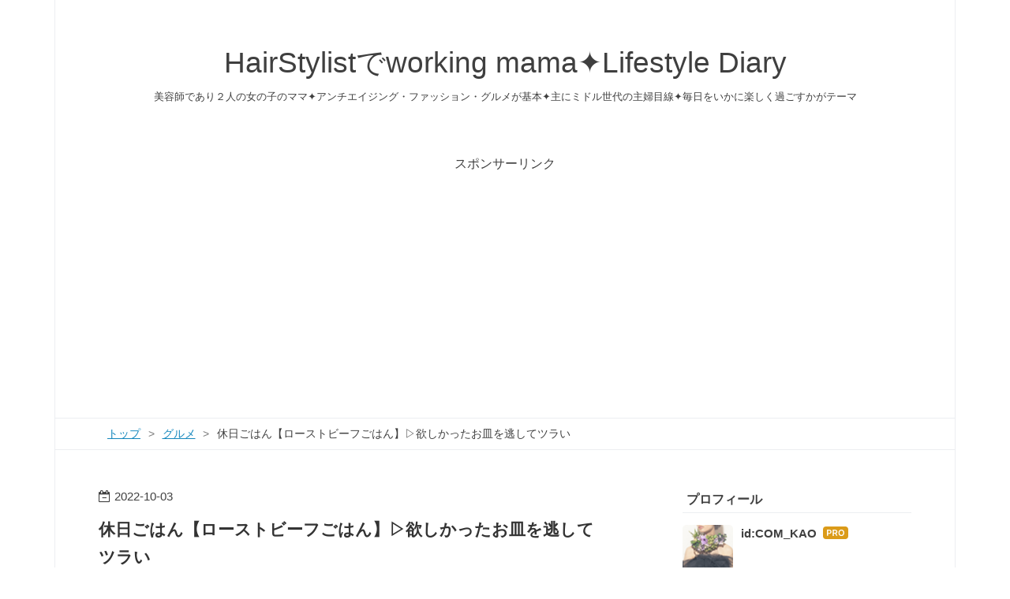

--- FILE ---
content_type: text/html; charset=utf-8
request_url: https://www.kaory.me/entry/2022/10/03/223402
body_size: 12759
content:
<!DOCTYPE html>
<html
  lang="ja"

data-admin-domain="//blog.hatena.ne.jp"
data-admin-origin="https://blog.hatena.ne.jp"
data-author="COM_KAO"
data-avail-langs="ja en"
data-blog="kao-co.hateblo.jp"
data-blog-host="kao-co.hateblo.jp"
data-blog-is-public="1"
data-blog-name="HairStylistでworking mama✦Lifestyle Diary"
data-blog-owner="COM_KAO"
data-blog-show-ads=""
data-blog-show-sleeping-ads=""
data-blog-uri="https://www.kaory.me/"
data-blog-uuid="17680117127199795008"
data-blogs-uri-base="https://www.kaory.me"
data-brand="pro"
data-data-layer="{&quot;hatenablog&quot;:{&quot;admin&quot;:{},&quot;analytics&quot;:{&quot;brand_property_id&quot;:&quot;&quot;,&quot;measurement_id&quot;:&quot;&quot;,&quot;non_sampling_property_id&quot;:&quot;&quot;,&quot;property_id&quot;:&quot;UA-142844761-1&quot;,&quot;separated_property_id&quot;:&quot;UA-29716941-21&quot;},&quot;blog&quot;:{&quot;blog_id&quot;:&quot;17680117127199795008&quot;,&quot;content_seems_japanese&quot;:&quot;true&quot;,&quot;disable_ads&quot;:&quot;custom_domain&quot;,&quot;enable_ads&quot;:&quot;false&quot;,&quot;enable_keyword_link&quot;:&quot;false&quot;,&quot;entry_show_footer_related_entries&quot;:&quot;true&quot;,&quot;force_pc_view&quot;:&quot;false&quot;,&quot;is_public&quot;:&quot;true&quot;,&quot;is_responsive_view&quot;:&quot;false&quot;,&quot;is_sleeping&quot;:&quot;false&quot;,&quot;lang&quot;:&quot;ja&quot;,&quot;name&quot;:&quot;HairStylist\u3067working mama\u2726Lifestyle Diary&quot;,&quot;owner_name&quot;:&quot;COM_KAO&quot;,&quot;uri&quot;:&quot;https://www.kaory.me/&quot;},&quot;brand&quot;:&quot;pro&quot;,&quot;page_id&quot;:&quot;entry&quot;,&quot;permalink_entry&quot;:{&quot;author_name&quot;:&quot;COM_KAO&quot;,&quot;categories&quot;:&quot;\u30b0\u30eb\u30e1\t\u4f11\u65e5&quot;,&quot;character_count&quot;:352,&quot;date&quot;:&quot;2022-10-03&quot;,&quot;entry_id&quot;:&quot;4207112889919147918&quot;,&quot;first_category&quot;:&quot;\u30b0\u30eb\u30e1&quot;,&quot;hour&quot;:&quot;22&quot;,&quot;title&quot;:&quot;\u4f11\u65e5\u3054\u306f\u3093\u3010\u30ed\u30fc\u30b9\u30c8\u30d3\u30fc\u30d5\u3054\u306f\u3093\u3011\u25b7\u6b32\u3057\u304b\u3063\u305f\u304a\u76bf\u3092\u9003\u3057\u3066\u30c4\u30e9\u3044&quot;,&quot;uri&quot;:&quot;https://www.kaory.me/entry/2022/10/03/223402&quot;},&quot;pro&quot;:&quot;pro&quot;,&quot;router_type&quot;:&quot;blogs&quot;}}"
data-device="pc"
data-dont-recommend-pro="false"
data-global-domain="https://hatena.blog"
data-globalheader-color="b"
data-globalheader-type="pc"
data-has-touch-view="1"
data-help-url="https://help.hatenablog.com"
data-hide-header="1"
data-page="entry"
data-parts-domain="https://hatenablog-parts.com"
data-plus-available="1"
data-pro="true"
data-router-type="blogs"
data-sentry-dsn="https://03a33e4781a24cf2885099fed222b56d@sentry.io/1195218"
data-sentry-environment="production"
data-sentry-sample-rate="0.1"
data-static-domain="https://cdn.blog.st-hatena.com"
data-version="ba6dc16322202bce5973f6e296a922"




  data-initial-state="{}"

  >
  <head prefix="og: http://ogp.me/ns# fb: http://ogp.me/ns/fb# article: http://ogp.me/ns/article#">

  

  
  <meta name="viewport" content="width=device-width, initial-scale=1.0" />


  


  

  <meta name="robots" content="max-image-preview:large" />


  <meta charset="utf-8"/>
  <meta http-equiv="X-UA-Compatible" content="IE=7; IE=9; IE=10; IE=11" />
  <title>休日ごはん【ローストビーフごはん】▷欲しかったお皿を逃してツラい - HairStylistでworking mama✦Lifestyle Diary</title>

  
  <link rel="canonical" href="https://www.kaory.me/entry/2022/10/03/223402"/>



  

<meta itemprop="name" content="休日ごはん【ローストビーフごはん】▷欲しかったお皿を逃してツラい - HairStylistでworking mama✦Lifestyle Diary"/>

  <meta itemprop="image" content="https://cdn.image.st-hatena.com/image/scale/0fca4fa124b36ec8ef897d417175c01481cc053b/backend=imagemagick;version=1;width=1300/https%3A%2F%2Fcdn-ak.f.st-hatena.com%2Fimages%2Ffotolife%2FC%2FCOM_KAO%2F20221003%2F20221003222545.jpg"/>


  <meta property="og:title" content="休日ごはん【ローストビーフごはん】▷欲しかったお皿を逃してツラい - HairStylistでworking mama✦Lifestyle Diary"/>
<meta property="og:type" content="article"/>
  <meta property="og:url" content="https://www.kaory.me/entry/2022/10/03/223402"/>

  <meta property="og:image" content="https://cdn.image.st-hatena.com/image/scale/0fca4fa124b36ec8ef897d417175c01481cc053b/backend=imagemagick;version=1;width=1300/https%3A%2F%2Fcdn-ak.f.st-hatena.com%2Fimages%2Ffotolife%2FC%2FCOM_KAO%2F20221003%2F20221003222545.jpg"/>

<meta property="og:image:alt" content="休日ごはん【ローストビーフごはん】▷欲しかったお皿を逃してツラい - HairStylistでworking mama✦Lifestyle Diary"/>
    <meta property="og:description" content="こんばんは ブログをご覧いただきありがとうございます 休日の今日はお肉！ なんか… 食べさしのきたない画像で失礼します そして、食べ物の写真撮るのむず！！ それに、今日は欲しかったお皿が3枚しか売ってなくて諦めて💦 そのお皿にお肉、盛りたかったーーー😭 食器も、出会いやねんなと痛感いたしました😭 明日火曜日も定休日となります 今週は水曜日から営業いたします🙋‍♀️ また、今週のご予約埋まってきております🙏 今週行事が重なっているため、ご予約お取りできる枠が少ないとゆうのもあります💦 また来週末とかもご予約埋まりやすくなってきますのでぜひお早めにお問い合わせ頂けますようよろしくお願いします🙋‍♀…" />
<meta property="og:site_name" content="HairStylistでworking mama✦Lifestyle Diary"/>

  <meta property="article:published_time" content="2022-10-03T13:34:02Z" />

    <meta property="article:tag" content="グルメ" />
    <meta property="article:tag" content="休日" />
      <meta name="twitter:card"  content="summary_large_image" />
    <meta name="twitter:image" content="https://cdn.image.st-hatena.com/image/scale/0fca4fa124b36ec8ef897d417175c01481cc053b/backend=imagemagick;version=1;width=1300/https%3A%2F%2Fcdn-ak.f.st-hatena.com%2Fimages%2Ffotolife%2FC%2FCOM_KAO%2F20221003%2F20221003222545.jpg" />  <meta name="twitter:title" content="休日ごはん【ローストビーフごはん】▷欲しかったお皿を逃してツラい - HairStylistでworking mama✦Lifestyle Diary" />    <meta name="twitter:description" content="こんばんは ブログをご覧いただきありがとうございます 休日の今日はお肉！ なんか… 食べさしのきたない画像で失礼します そして、食べ物の写真撮るのむず！！ それに、今日は欲しかったお皿が3枚しか売ってなくて諦めて💦 そのお皿にお肉、盛りたかったーーー😭 食器も、出会いやねんなと痛感いたしました😭 明日火曜日も定休日とな…" />  <meta name="twitter:app:name:iphone" content="はてなブログアプリ" />
  <meta name="twitter:app:id:iphone" content="583299321" />
  <meta name="twitter:app:url:iphone" content="hatenablog:///open?uri=https%3A%2F%2Fwww.kaory.me%2Fentry%2F2022%2F10%2F03%2F223402" />
  
    <meta name="description" content="こんばんは ブログをご覧いただきありがとうございます 休日の今日はお肉！ なんか… 食べさしのきたない画像で失礼します そして、食べ物の写真撮るのむず！！ それに、今日は欲しかったお皿が3枚しか売ってなくて諦めて💦 そのお皿にお肉、盛りたかったーーー😭 食器も、出会いやねんなと痛感いたしました😭 明日火曜日も定休日となります 今週は水曜日から営業いたします🙋‍♀️ また、今週のご予約埋まってきております🙏 今週行事が重なっているため、ご予約お取りできる枠が少ないとゆうのもあります💦 また来週末とかもご予約埋まりやすくなってきますのでぜひお早めにお問い合わせ頂けますようよろしくお願いします🙋‍♀…" />
    <meta name="google-site-verification" content="eLjq3ajs5NTWD5ocv5-YHW4XW6nkOEF62jPSCDlhog4" />


  
<script
  id="embed-gtm-data-layer-loader"
  data-data-layer-page-specific="{&quot;hatenablog&quot;:{&quot;blogs_permalink&quot;:{&quot;is_author_pro&quot;:&quot;true&quot;,&quot;has_related_entries_with_elasticsearch&quot;:&quot;true&quot;,&quot;blog_afc_issued&quot;:&quot;false&quot;,&quot;entry_afc_issued&quot;:&quot;false&quot;,&quot;is_blog_sleeping&quot;:&quot;false&quot;}}}"
>
(function() {
  function loadDataLayer(elem, attrName) {
    if (!elem) { return {}; }
    var json = elem.getAttribute(attrName);
    if (!json) { return {}; }
    return JSON.parse(json);
  }

  var globalVariables = loadDataLayer(
    document.documentElement,
    'data-data-layer'
  );
  var pageSpecificVariables = loadDataLayer(
    document.getElementById('embed-gtm-data-layer-loader'),
    'data-data-layer-page-specific'
  );

  var variables = [globalVariables, pageSpecificVariables];

  if (!window.dataLayer) {
    window.dataLayer = [];
  }

  for (var i = 0; i < variables.length; i++) {
    window.dataLayer.push(variables[i]);
  }
})();
</script>

<!-- Google Tag Manager -->
<script>(function(w,d,s,l,i){w[l]=w[l]||[];w[l].push({'gtm.start':
new Date().getTime(),event:'gtm.js'});var f=d.getElementsByTagName(s)[0],
j=d.createElement(s),dl=l!='dataLayer'?'&l='+l:'';j.async=true;j.src=
'https://www.googletagmanager.com/gtm.js?id='+i+dl;f.parentNode.insertBefore(j,f);
})(window,document,'script','dataLayer','GTM-P4CXTW');</script>
<!-- End Google Tag Manager -->











  <link rel="shortcut icon" href="https://www.kaory.me/icon/favicon">
<link rel="apple-touch-icon" href="https://www.kaory.me/icon/touch">
<link rel="icon" sizes="192x192" href="https://www.kaory.me/icon/link">

  

<link rel="alternate" type="application/atom+xml" title="Atom" href="https://www.kaory.me/feed"/>
<link rel="alternate" type="application/rss+xml" title="RSS2.0" href="https://www.kaory.me/rss"/>

  <link rel="alternate" type="application/json+oembed" href="https://hatena.blog/oembed?url=https%3A%2F%2Fwww.kaory.me%2Fentry%2F2022%2F10%2F03%2F223402&amp;format=json" title="oEmbed Profile of 休日ごはん【ローストビーフごはん】▷欲しかったお皿を逃してツラい"/>
<link rel="alternate" type="text/xml+oembed" href="https://hatena.blog/oembed?url=https%3A%2F%2Fwww.kaory.me%2Fentry%2F2022%2F10%2F03%2F223402&amp;format=xml" title="oEmbed Profile of 休日ごはん【ローストビーフごはん】▷欲しかったお皿を逃してツラい"/>
  
  <link rel="author" href="http://www.hatena.ne.jp/COM_KAO/">

  

  
      <link rel="preload" href="https://cdn-ak.f.st-hatena.com/images/fotolife/C/COM_KAO/20190613/20190613165803.jpg" as="image"/>
      <link rel="preload" href="https://cdn-ak.f.st-hatena.com/images/fotolife/C/COM_KAO/20221003/20221003222545.jpg" as="image"/>


  
    
<link rel="stylesheet" type="text/css" href="https://cdn.blog.st-hatena.com/css/blog.css?version=ba6dc16322202bce5973f6e296a922"/>

    
  <link rel="stylesheet" type="text/css" href="https://usercss.blog.st-hatena.com/blog_style/17680117127199795008/96b4a401196d7584fae81115a7dfcfef6e190c32"/>
  
  

  

  
<script> </script>

  
<style>
  div#google_afc_user,
  div.google-afc-user-container,
  div.google_afc_image,
  div.google_afc_blocklink {
      display: block !important;
  }
</style>


  

  
    <script type="application/ld+json">{"@context":"http://schema.org","@type":"Article","dateModified":"2022-10-03T22:34:02+09:00","datePublished":"2022-10-03T22:34:02+09:00","headline":"休日ごはん【ローストビーフごはん】▷欲しかったお皿を逃してツラい","image":["https://cdn-ak.f.st-hatena.com/images/fotolife/C/COM_KAO/20221003/20221003222545.jpg"]}</script>

  

  <script async src="//pagead2.googlesyndication.com/pagead/js/adsbygoogle.js"></script> 
</head>

  <body class="page-entry enable-top-editarea enable-bottom-editarea customized-background-image category-グルメ category-休日 globalheader-off globalheader-ng-enabled">
    

<div id="globalheader-container"
  data-brand="hatenablog"
  style="display: none"
  >
  <iframe id="globalheader" height="37" frameborder="0" allowTransparency="true"></iframe>
</div>


  
  
  

  <div id="container">
    <div id="container-inner">
      <header id="blog-title" data-brand="hatenablog">
  <div id="blog-title-inner" >
    <div id="blog-title-content">
      <h1 id="title"><a href="https://www.kaory.me/">HairStylistでworking mama✦Lifestyle Diary</a></h1>
      
        <h2 id="blog-description">美容師であり２人の女の子のママ✦アンチエイジング・ファッション・グルメが基本✦主にミドル世代の主婦目線✦毎日をいかに楽しく過ごすかがテーマ</h2>
      
    </div>
  </div>
</header>

      
  <div id="top-editarea">
    <p style="text-align: center;">スポンサーリンク</p>
<script async src="https://pagead2.googlesyndication.com/pagead/js/adsbygoogle.js"></script>
<!-- ヘッダー【PC】 -->
<ins class="adsbygoogle"
     style="display:block"
     data-ad-client="ca-pub-7434891737916196"
     data-ad-slot="5208080219"
     data-ad-format="auto"
     data-full-width-responsive="true"></ins>
<script>
     (adsbygoogle = window.adsbygoogle || []).push({});
</script>

  </div>


      
          <div id="top-box">
    <div class="breadcrumb" data-test-id="breadcrumb">
      <div class="breadcrumb-inner">
        <a class="breadcrumb-link" href="https://www.kaory.me/"><span>トップ</span></a>          <span class="breadcrumb-gt">&gt;</span>          <span class="breadcrumb-child">            <a class="breadcrumb-child-link" href="https://www.kaory.me/archive/category/%E3%82%B0%E3%83%AB%E3%83%A1"><span>グルメ</span></a>          </span>            <span class="breadcrumb-gt">&gt;</span>          <span class="breadcrumb-child">            <span>休日ごはん【ローストビーフごはん】▷欲しかったお皿を逃してツラい</span>          </span>      </div>
    </div>
  </div>
  <script type="application/ld+json" class="test-breadcrumb-json-ld">
    {"itemListElement":[{"@type":"ListItem","item":{"@id":"https://www.kaory.me/","name":"トップ"},"position":1},{"position":2,"item":{"name":"グルメ","@id":"https://www.kaory.me/archive/category/%E3%82%B0%E3%83%AB%E3%83%A1"},"@type":"ListItem"}],"@type":"BreadcrumbList","@context":"http://schema.org"}
  </script>
      
      




<div id="content" class="hfeed"
  
  >
  <div id="content-inner">
    <div id="wrapper">
      <div id="main">
        <div id="main-inner">
          

          



          
  
  <!-- google_ad_section_start -->
  <!-- rakuten_ad_target_begin -->
  
  
  

  

  
    
      
        <article class="entry hentry test-hentry js-entry-article date-first autopagerize_page_element chars-400 words-100 mode-html entry-odd" id="entry-4207112889919147918" data-keyword-campaign="" data-uuid="4207112889919147918" data-publication-type="entry">
  <div class="entry-inner">
    <header class="entry-header">
  
    <div class="date entry-date first">
    <a href="https://www.kaory.me/archive/2022/10/03" rel="nofollow">
      <time datetime="2022-10-03T13:34:02Z" title="2022-10-03T13:34:02Z">
        <span class="date-year">2022</span><span class="hyphen">-</span><span class="date-month">10</span><span class="hyphen">-</span><span class="date-day">03</span>
      </time>
    </a>
      </div>
  <h1 class="entry-title">
  <a href="https://www.kaory.me/entry/2022/10/03/223402" class="entry-title-link bookmark">休日ごはん【ローストビーフごはん】▷欲しかったお皿を逃してツラい</a>
</h1>

  
  

  <div class="entry-categories categories">
    
    <a href="https://www.kaory.me/archive/category/%E3%82%B0%E3%83%AB%E3%83%A1" class="entry-category-link category-グルメ">グルメ</a>
    
    <a href="https://www.kaory.me/archive/category/%E4%BC%91%E6%97%A5" class="entry-category-link category-休日">休日</a>
    
  </div>


  
  <div class="customized-header">
    <div class="entry-header-html"><p style="text-align: center;">スポンサーリンク</p>
<script async src="https://pagead2.googlesyndication.com/pagead/js/adsbygoogle.js"></script>
<!-- 記事上 -->
<ins class="adsbygoogle"
     style="display:block"
     data-ad-client="ca-pub-7434891737916196"
     data-ad-slot="8780138492"
     data-ad-format="horizontal"
     data-full-width-responsive="true"></ins>
<script>
     (adsbygoogle = window.adsbygoogle || []).push({});
</script>
</div>
  </div>


  

</header>

    


    <div class="entry-content hatenablog-entry">
  
    <p>こんばんは</p>
<p>ブログをご覧いただきありがとうございます</p>
<p> </p>
<p>休日の今日はお肉！</p>
<p> </p>
<p><img class="hatena-fotolife" src="https://cdn-ak.f.st-hatena.com/images/fotolife/C/COM_KAO/20221003/20221003222545.jpg" border="0" alt="f:id:COM_KAO:20221003222545j:image" title="f:id:COM_KAO:20221003222545j:image" width="802" height="1024" loading="lazy" /></p>
<p> </p>
<p>なんか…</p>
<p>食べさしのきたない画像で失礼します</p>
<p> </p>
<p>そして、食べ物の写真撮るのむず！！</p>
<p> </p>
<p>それに、今日は欲しかったお皿が3枚しか売ってなくて諦めて💦</p>
<p> </p>
<p>そのお皿にお肉、盛りたかったーーー😭</p>
<p> </p>
<p>食器も、出会いやねんなと痛感いたしました😭</p>
<p> </p>
<p>明日火曜日も定休日となります</p>
<p>今週は水曜日から営業いたします🙋‍♀️</p>
<p> </p>
<p>また、今週のご予約埋まってきております🙏</p>
<p>今週行事が重なっているため、ご予約お取りできる枠が少ないとゆうのもあります💦</p>
<p> </p>
<p>また来週末とかもご予約埋まりやすくなってきますのでぜひお早めにお問い合わせ頂けますようよろしくお願いします🙋‍♀️</p>
<p> </p>
<p> </p>
<p> </p>
<p> </p>
<p> </p>
<p> </p>
<p style="line-height: 24px; margin-top: 8px; margin-bottom: 8px; color: #242527; font-variant-ligatures: normal; font-variant-east-asian: normal; font-variant-position: normal; orphans: 2;">✦ブログランキングに参加中です✦</p>
<p style="line-height: 24px; margin-top: 8px; margin-bottom: 8px; color: #242527; font-variant-ligatures: normal; font-variant-east-asian: normal; font-variant-position: normal; orphans: 2;">↓Clickお願いします🙏</p>
<p style="line-height: 24px; margin-top: 8px; margin-bottom: 8px; color: #242527; font-variant-ligatures: normal; font-variant-east-asian: normal; font-variant-position: normal; orphans: 2;"><a style="color: #0e6ace;" href="https://blog.with2.net/link/?2010592:9000"><img src="https://blog.with2.net/img/banner/c/banner_2/br_c_9000_2.gif" border="0" title="日記・雑談ランキング" loading="lazy" /></a><br style="line-height: 24px; padding: 0px; margin: 0px;" /><a style="color: #0e6ace; font-size: 14.4px;" href="https://blog.with2.net/link/?2010592:9000">日記・雑談ランキング</a></p>
<div> </div>
<div>
<p><a href="//blog.with2.net/link/?2010592:9124"><img src="https://blog.with2.net/img/banner/c/banner_2/br_c_9124_2.gif" border="0" title="美容師ランキング" loading="lazy" /></a><br /><a style="font-size: 0.9em;" href="//blog.with2.net/link/?2010592:9124">美容師ランキング</a></p>
</div>
    
    




    

  
</div>

    
  <footer class="entry-footer">
    
    <div class="entry-tags-wrapper">
  <div class="entry-tags">  </div>
</div>

    <p class="entry-footer-section track-inview-by-gtm" data-gtm-track-json="{&quot;area&quot;: &quot;finish_reading&quot;}">
  <span class="author vcard"><span class="fn" data-load-nickname="1" data-user-name="COM_KAO" >COM_KAO</span></span>
  <span class="entry-footer-time"><a href="https://www.kaory.me/entry/2022/10/03/223402"><time data-relative datetime="2022-10-03T13:34:02Z" title="2022-10-03T13:34:02Z" class="updated">2022-10-03 22:34</time></a></span>
  
  
  
</p>

    
  <div
    class="hatena-star-container"
    data-hatena-star-container
    data-hatena-star-url="https://www.kaory.me/entry/2022/10/03/223402"
    data-hatena-star-title="休日ごはん【ローストビーフごはん】▷欲しかったお皿を逃してツラい"
    data-hatena-star-variant="profile-icon"
    data-hatena-star-profile-url-template="https://blog.hatena.ne.jp/{username}/"
  ></div>


    
<div class="social-buttons">
  
  
    <div class="social-button-item">
      <a href="https://b.hatena.ne.jp/entry/s/www.kaory.me/entry/2022/10/03/223402" class="hatena-bookmark-button" data-hatena-bookmark-url="https://www.kaory.me/entry/2022/10/03/223402" data-hatena-bookmark-layout="vertical-balloon" data-hatena-bookmark-lang="ja" title="この記事をはてなブックマークに追加"><img src="https://b.st-hatena.com/images/entry-button/button-only.gif" alt="この記事をはてなブックマークに追加" width="20" height="20" style="border: none;" /></a>
    </div>
  
  
    <div class="social-button-item">
      <div class="fb-share-button" data-layout="box_count" data-href="https://www.kaory.me/entry/2022/10/03/223402"></div>
    </div>
  
  
    
    
    <div class="social-button-item">
      <a
          class="entry-share-button entry-share-button-twitter test-share-button-twitter"
          href="https://x.com/intent/tweet?text=%E4%BC%91%E6%97%A5%E3%81%94%E3%81%AF%E3%82%93%E3%80%90%E3%83%AD%E3%83%BC%E3%82%B9%E3%83%88%E3%83%93%E3%83%BC%E3%83%95%E3%81%94%E3%81%AF%E3%82%93%E3%80%91%E2%96%B7%E6%AC%B2%E3%81%97%E3%81%8B%E3%81%A3%E3%81%9F%E3%81%8A%E7%9A%BF%E3%82%92%E9%80%83%E3%81%97%E3%81%A6%E3%83%84%E3%83%A9%E3%81%84+-+HairStylist%E3%81%A7working+mama%E2%9C%A6Lifestyle+Diary&amp;url=https%3A%2F%2Fwww.kaory.me%2Fentry%2F2022%2F10%2F03%2F223402"
          title="X（Twitter）で投稿する"
        ></a>
    </div>
  
  
  
    <span>
      <div class="line-it-button" style="display: none;" data-type="share-e" data-lang="ja" ></div>
      <script src="//scdn.line-apps.com/n/line_it/thirdparty/loader.min.js" async="async" defer="defer" ></script>
    </span>
  
  
  
  
</div>

    

    <div class="customized-footer">
      

        

          <div class="entry-footer-modules" id="entry-footer-secondary-modules">      
<div class="hatena-module hatena-module-related-entries" >
      
  <!-- Hatena-Epic-has-related-entries-with-elasticsearch:true -->
  <div class="hatena-module-title">
    関連記事
  </div>
  <div class="hatena-module-body">
    <ul class="related-entries hatena-urllist urllist-with-thumbnails">
  
  
    
    <li class="urllist-item related-entries-item">
      <div class="urllist-item-inner related-entries-item-inner">
        
          
                      <a class="urllist-image-link related-entries-image-link" href="https://www.kaory.me/entry/2023/07/03/210825">
  <img alt="上半期終了▷夏季休暇のお知らせ" src="https://cdn.image.st-hatena.com/image/square/42d03fe7beb9070cecd2523ba5c1b501052364f0/backend=imagemagick;height=100;version=1;width=100/https%3A%2F%2Fcdn-ak.f.st-hatena.com%2Fimages%2Ffotolife%2FC%2FCOM_KAO%2F20230703%2F20230703210043.jpg" class="urllist-image related-entries-image" title="上半期終了▷夏季休暇のお知らせ" width="100" height="100" loading="lazy">
</a>
            <div class="urllist-date-link related-entries-date-link">
  <a href="https://www.kaory.me/archive/2023/07/03" rel="nofollow">
    <time datetime="2023-07-03T12:08:25Z" title="2023年7月3日">
      2023-07-03
    </time>
  </a>
</div>

          <a href="https://www.kaory.me/entry/2023/07/03/210825" class="urllist-title-link related-entries-title-link  urllist-title related-entries-title">上半期終了▷夏季休暇のお知らせ</a>


          
          

                      <div class="urllist-entry-body related-entries-entry-body">こんばんは ブログをご覧いただきありがとうございます あっと…</div>
      </div>
    </li>
  
    
    <li class="urllist-item related-entries-item">
      <div class="urllist-item-inner related-entries-item-inner">
        
          
                      <a class="urllist-image-link related-entries-image-link" href="https://www.kaory.me/entry/2023/03/15/223534">
  <img alt="【ダークなアッシュグレージュ】のイヤリングカラー▷大人っぽいカラーデザイン" src="https://cdn.image.st-hatena.com/image/square/dae72217d85ab0714ef81c83a531edcb1edbc4f4/backend=imagemagick;height=100;version=1;width=100/https%3A%2F%2Fcdn-ak.f.st-hatena.com%2Fimages%2Ffotolife%2FC%2FCOM_KAO%2F20230315%2F20230315221234.jpg" class="urllist-image related-entries-image" title="【ダークなアッシュグレージュ】のイヤリングカラー▷大人っぽいカラーデザイン" width="100" height="100" loading="lazy">
</a>
            <div class="urllist-date-link related-entries-date-link">
  <a href="https://www.kaory.me/archive/2023/03/15" rel="nofollow">
    <time datetime="2023-03-15T13:35:34Z" title="2023年3月15日">
      2023-03-15
    </time>
  </a>
</div>

          <a href="https://www.kaory.me/entry/2023/03/15/223534" class="urllist-title-link related-entries-title-link  urllist-title related-entries-title">【ダークなアッシュグレージュ】のイヤリングカラー▷大人っぽいカラーデザイン</a>


          
          

                      <div class="urllist-entry-body related-entries-entry-body">こんばんは ブログをご覧いただきありがとうございます 大人っ…</div>
      </div>
    </li>
  
    
    <li class="urllist-item related-entries-item">
      <div class="urllist-item-inner related-entries-item-inner">
        
          
                      <a class="urllist-image-link related-entries-image-link" href="https://www.kaory.me/entry/2023/03/14/220842">
  <img alt="ティーンズヘア▷キッズカットにこだわり【顔まわりデザイン】" src="https://cdn.image.st-hatena.com/image/square/973fb4b9755a0b2444db2c8719678b207e1c26e8/backend=imagemagick;height=100;version=1;width=100/https%3A%2F%2Fcdn-ak.f.st-hatena.com%2Fimages%2Ffotolife%2FC%2FCOM_KAO%2F20230314%2F20230314214527.jpg" class="urllist-image related-entries-image" title="ティーンズヘア▷キッズカットにこだわり【顔まわりデザイン】" width="100" height="100" loading="lazy">
</a>
            <div class="urllist-date-link related-entries-date-link">
  <a href="https://www.kaory.me/archive/2023/03/14" rel="nofollow">
    <time datetime="2023-03-14T13:08:42Z" title="2023年3月14日">
      2023-03-14
    </time>
  </a>
</div>

          <a href="https://www.kaory.me/entry/2023/03/14/220842" class="urllist-title-link related-entries-title-link  urllist-title related-entries-title">ティーンズヘア▷キッズカットにこだわり【顔まわりデザイン】</a>


          
          

                      <div class="urllist-entry-body related-entries-entry-body">こんばんは ブログをご覧いただきありがとうございます ティー…</div>
      </div>
    </li>
  
    
    <li class="urllist-item related-entries-item">
      <div class="urllist-item-inner related-entries-item-inner">
        
          
                      <a class="urllist-image-link related-entries-image-link" href="https://www.kaory.me/entry/2023/02/26/232007">
  <img alt="ボブシルエットのスパイラルパーマ【抜きっぱなし風バングカラー】でデザインを華やかに" src="https://cdn.image.st-hatena.com/image/square/d60e1551d4850993a5f305b11f29883565b6f1ad/backend=imagemagick;height=100;version=1;width=100/https%3A%2F%2Fcdn-ak.f.st-hatena.com%2Fimages%2Ffotolife%2FC%2FCOM_KAO%2F20230226%2F20230226230422.jpg" class="urllist-image related-entries-image" title="ボブシルエットのスパイラルパーマ【抜きっぱなし風バングカラー】でデザインを華やかに" width="100" height="100" loading="lazy">
</a>
            <div class="urllist-date-link related-entries-date-link">
  <a href="https://www.kaory.me/archive/2023/02/26" rel="nofollow">
    <time datetime="2023-02-26T14:20:07Z" title="2023年2月26日">
      2023-02-26
    </time>
  </a>
</div>

          <a href="https://www.kaory.me/entry/2023/02/26/232007" class="urllist-title-link related-entries-title-link  urllist-title related-entries-title">ボブシルエットのスパイラルパーマ【抜きっぱなし風バングカラー】でデザインを華やかに</a>


          
          

                      <div class="urllist-entry-body related-entries-entry-body">こんばんは ブログをご覧いただきありがとうございます スパイ…</div>
      </div>
    </li>
  
    
    <li class="urllist-item related-entries-item">
      <div class="urllist-item-inner related-entries-item-inner">
        
          
                      <a class="urllist-image-link related-entries-image-link" href="https://www.kaory.me/entry/2022/10/10/223332">
  <img alt="キッチングッズにハマる【大皿】【和のトレー】で大満足のテーブルライフ" src="https://cdn.image.st-hatena.com/image/square/330c2e894ccca7835563654c62c50d4eeff43383/backend=imagemagick;height=100;version=1;width=100/https%3A%2F%2Fcdn-ak.f.st-hatena.com%2Fimages%2Ffotolife%2FC%2FCOM_KAO%2F20221010%2F20221010212455.jpg" class="urllist-image related-entries-image" title="キッチングッズにハマる【大皿】【和のトレー】で大満足のテーブルライフ" width="100" height="100" loading="lazy">
</a>
            <div class="urllist-date-link related-entries-date-link">
  <a href="https://www.kaory.me/archive/2022/10/10" rel="nofollow">
    <time datetime="2022-10-10T13:33:32Z" title="2022年10月10日">
      2022-10-10
    </time>
  </a>
</div>

          <a href="https://www.kaory.me/entry/2022/10/10/223332" class="urllist-title-link related-entries-title-link  urllist-title related-entries-title">キッチングッズにハマる【大皿】【和のトレー】で大満足のテーブルライフ</a>


          
          

                      <div class="urllist-entry-body related-entries-entry-body">こんばんは ブログをご覧いただきありがとうございます 念願の…</div>
      </div>
    </li>
  
</ul>

  </div>
</div>
  </div>
        
  <div class="entry-footer-html"><p style="text-align: center;">スポンサーリンク</p>
<script async src="https://pagead2.googlesyndication.com/pagead/js/adsbygoogle.js"></script>
<!-- 記事下 -->
<ins class="adsbygoogle"
     style="display:block"
     data-ad-client="ca-pub-7434891737916196"
     data-ad-slot="2826718630"
     data-ad-format="horizontal"
     data-full-width-responsive="true"></ins>
<script>
     (adsbygoogle = window.adsbygoogle || []).push({});
</script>
</div>


      
    </div>
    
  <div class="comment-box js-comment-box">
    
    <ul class="comment js-comment">
      <li class="read-more-comments" style="display: none;"><a>もっと読む</a></li>
    </ul>
    
      <a class="leave-comment-title js-leave-comment-title">コメントを書く</a>
    
  </div>

  </footer>

  </div>
</article>

      
      
    
  

  
  <!-- rakuten_ad_target_end -->
  <!-- google_ad_section_end -->
  
  
  
  <div class="pager pager-permalink permalink">
    
      
      <span class="pager-prev">
        <a href="https://www.kaory.me/entry/2022/10/04/233200" rel="prev">
          <span class="pager-arrow">&laquo; </span>
          【NiziU神戸ワールド記念ホール】行ってき…
        </a>
      </span>
    
    
      
      <span class="pager-next">
        <a href="https://www.kaory.me/entry/2022/10/02/221700" rel="next">
          顔まわりデザイン【うぶ毛カット】で小顔…
          <span class="pager-arrow"> &raquo;</span>
        </a>
      </span>
    
  </div>


  



        </div>
      </div>

      <aside id="box1">
  <div id="box1-inner">
  </div>
</aside>

    </div><!-- #wrapper -->

    
<aside id="box2">
  
  <div id="box2-inner">
    
      

<div class="hatena-module hatena-module-profile">
  <div class="hatena-module-title">
    プロフィール
  </div>
  <div class="hatena-module-body">
    
    <a href="https://www.kaory.me/about" class="profile-icon-link">
      <img src="https://cdn.profile-image.st-hatena.com/users/COM_KAO/profile.png?1560412411"
      alt="id:COM_KAO" class="profile-icon" />
    </a>
    

    
    <span class="id">
      <a href="https://www.kaory.me/about" class="hatena-id-link"><span data-load-nickname="1" data-user-name="COM_KAO">id:COM_KAO</span></a>
      
  
  
    <a href="https://blog.hatena.ne.jp/-/pro?plus_via=blog_plus_badge&amp;utm_source=pro_badge&amp;utm_medium=referral&amp;utm_campaign=register_pro" title="はてなブログPro"><i class="badge-type-pro">はてなブログPro</i></a>
  


    </span>
    

    

    

    
      <div class="hatena-follow-button-box btn-subscribe js-hatena-follow-button-box"
  
  >

  <a href="#" class="hatena-follow-button js-hatena-follow-button">
    <span class="subscribing">
      <span class="foreground">読者です</span>
      <span class="background">読者をやめる</span>
    </span>
    <span class="unsubscribing" data-track-name="profile-widget-subscribe-button" data-track-once>
      <span class="foreground">読者になる</span>
      <span class="background">読者になる</span>
    </span>
  </a>
  <div class="subscription-count-box js-subscription-count-box">
    <i></i>
    <u></u>
    <span class="subscription-count js-subscription-count">
    </span>
  </div>
</div>

    

    

    <div class="profile-about">
      <a href="https://www.kaory.me/about">このブログについて</a>
    </div>

  </div>
</div>

    
      <div class="hatena-module hatena-module-search-box">
  <div class="hatena-module-title">
    検索
  </div>
  <div class="hatena-module-body">
    <form class="search-form" role="search" action="https://www.kaory.me/search" method="get">
  <input type="text" name="q" class="search-module-input" value="" placeholder="記事を検索" required>
  <input type="submit" value="検索" class="search-module-button" />
</form>

  </div>
</div>

    
      

<div class="hatena-module hatena-module-archive" data-archive-type="default" data-archive-url="https://www.kaory.me/archive">
  <div class="hatena-module-title">
    <a href="https://www.kaory.me/archive">月別アーカイブ</a>
  </div>
  <div class="hatena-module-body">
    
      
        <ul class="hatena-urllist">
          
            <li class="archive-module-year archive-module-year-hidden" data-year="2025">
              <div class="archive-module-button">
                <span class="archive-module-hide-button">▼</span>
                <span class="archive-module-show-button">▶</span>
              </div>
              <a href="https://www.kaory.me/archive/2025" class="archive-module-year-title archive-module-year-2025">
                2025
              </a>
              <ul class="archive-module-months">
                
                  <li class="archive-module-month">
                    <a href="https://www.kaory.me/archive/2025/12" class="archive-module-month-title archive-module-month-2025-12">
                      2025 / 12
                    </a>
                  </li>
                
                  <li class="archive-module-month">
                    <a href="https://www.kaory.me/archive/2025/11" class="archive-module-month-title archive-module-month-2025-11">
                      2025 / 11
                    </a>
                  </li>
                
                  <li class="archive-module-month">
                    <a href="https://www.kaory.me/archive/2025/10" class="archive-module-month-title archive-module-month-2025-10">
                      2025 / 10
                    </a>
                  </li>
                
                  <li class="archive-module-month">
                    <a href="https://www.kaory.me/archive/2025/09" class="archive-module-month-title archive-module-month-2025-9">
                      2025 / 9
                    </a>
                  </li>
                
                  <li class="archive-module-month">
                    <a href="https://www.kaory.me/archive/2025/08" class="archive-module-month-title archive-module-month-2025-8">
                      2025 / 8
                    </a>
                  </li>
                
                  <li class="archive-module-month">
                    <a href="https://www.kaory.me/archive/2025/07" class="archive-module-month-title archive-module-month-2025-7">
                      2025 / 7
                    </a>
                  </li>
                
                  <li class="archive-module-month">
                    <a href="https://www.kaory.me/archive/2025/06" class="archive-module-month-title archive-module-month-2025-6">
                      2025 / 6
                    </a>
                  </li>
                
                  <li class="archive-module-month">
                    <a href="https://www.kaory.me/archive/2025/05" class="archive-module-month-title archive-module-month-2025-5">
                      2025 / 5
                    </a>
                  </li>
                
                  <li class="archive-module-month">
                    <a href="https://www.kaory.me/archive/2025/04" class="archive-module-month-title archive-module-month-2025-4">
                      2025 / 4
                    </a>
                  </li>
                
                  <li class="archive-module-month">
                    <a href="https://www.kaory.me/archive/2025/03" class="archive-module-month-title archive-module-month-2025-3">
                      2025 / 3
                    </a>
                  </li>
                
                  <li class="archive-module-month">
                    <a href="https://www.kaory.me/archive/2025/02" class="archive-module-month-title archive-module-month-2025-2">
                      2025 / 2
                    </a>
                  </li>
                
                  <li class="archive-module-month">
                    <a href="https://www.kaory.me/archive/2025/01" class="archive-module-month-title archive-module-month-2025-1">
                      2025 / 1
                    </a>
                  </li>
                
              </ul>
            </li>
          
            <li class="archive-module-year archive-module-year-hidden" data-year="2024">
              <div class="archive-module-button">
                <span class="archive-module-hide-button">▼</span>
                <span class="archive-module-show-button">▶</span>
              </div>
              <a href="https://www.kaory.me/archive/2024" class="archive-module-year-title archive-module-year-2024">
                2024
              </a>
              <ul class="archive-module-months">
                
                  <li class="archive-module-month">
                    <a href="https://www.kaory.me/archive/2024/12" class="archive-module-month-title archive-module-month-2024-12">
                      2024 / 12
                    </a>
                  </li>
                
                  <li class="archive-module-month">
                    <a href="https://www.kaory.me/archive/2024/11" class="archive-module-month-title archive-module-month-2024-11">
                      2024 / 11
                    </a>
                  </li>
                
                  <li class="archive-module-month">
                    <a href="https://www.kaory.me/archive/2024/10" class="archive-module-month-title archive-module-month-2024-10">
                      2024 / 10
                    </a>
                  </li>
                
                  <li class="archive-module-month">
                    <a href="https://www.kaory.me/archive/2024/09" class="archive-module-month-title archive-module-month-2024-9">
                      2024 / 9
                    </a>
                  </li>
                
                  <li class="archive-module-month">
                    <a href="https://www.kaory.me/archive/2024/08" class="archive-module-month-title archive-module-month-2024-8">
                      2024 / 8
                    </a>
                  </li>
                
                  <li class="archive-module-month">
                    <a href="https://www.kaory.me/archive/2024/07" class="archive-module-month-title archive-module-month-2024-7">
                      2024 / 7
                    </a>
                  </li>
                
                  <li class="archive-module-month">
                    <a href="https://www.kaory.me/archive/2024/06" class="archive-module-month-title archive-module-month-2024-6">
                      2024 / 6
                    </a>
                  </li>
                
                  <li class="archive-module-month">
                    <a href="https://www.kaory.me/archive/2024/05" class="archive-module-month-title archive-module-month-2024-5">
                      2024 / 5
                    </a>
                  </li>
                
                  <li class="archive-module-month">
                    <a href="https://www.kaory.me/archive/2024/04" class="archive-module-month-title archive-module-month-2024-4">
                      2024 / 4
                    </a>
                  </li>
                
                  <li class="archive-module-month">
                    <a href="https://www.kaory.me/archive/2024/03" class="archive-module-month-title archive-module-month-2024-3">
                      2024 / 3
                    </a>
                  </li>
                
                  <li class="archive-module-month">
                    <a href="https://www.kaory.me/archive/2024/02" class="archive-module-month-title archive-module-month-2024-2">
                      2024 / 2
                    </a>
                  </li>
                
                  <li class="archive-module-month">
                    <a href="https://www.kaory.me/archive/2024/01" class="archive-module-month-title archive-module-month-2024-1">
                      2024 / 1
                    </a>
                  </li>
                
              </ul>
            </li>
          
            <li class="archive-module-year archive-module-year-hidden" data-year="2023">
              <div class="archive-module-button">
                <span class="archive-module-hide-button">▼</span>
                <span class="archive-module-show-button">▶</span>
              </div>
              <a href="https://www.kaory.me/archive/2023" class="archive-module-year-title archive-module-year-2023">
                2023
              </a>
              <ul class="archive-module-months">
                
                  <li class="archive-module-month">
                    <a href="https://www.kaory.me/archive/2023/12" class="archive-module-month-title archive-module-month-2023-12">
                      2023 / 12
                    </a>
                  </li>
                
                  <li class="archive-module-month">
                    <a href="https://www.kaory.me/archive/2023/11" class="archive-module-month-title archive-module-month-2023-11">
                      2023 / 11
                    </a>
                  </li>
                
                  <li class="archive-module-month">
                    <a href="https://www.kaory.me/archive/2023/10" class="archive-module-month-title archive-module-month-2023-10">
                      2023 / 10
                    </a>
                  </li>
                
                  <li class="archive-module-month">
                    <a href="https://www.kaory.me/archive/2023/09" class="archive-module-month-title archive-module-month-2023-9">
                      2023 / 9
                    </a>
                  </li>
                
                  <li class="archive-module-month">
                    <a href="https://www.kaory.me/archive/2023/08" class="archive-module-month-title archive-module-month-2023-8">
                      2023 / 8
                    </a>
                  </li>
                
                  <li class="archive-module-month">
                    <a href="https://www.kaory.me/archive/2023/07" class="archive-module-month-title archive-module-month-2023-7">
                      2023 / 7
                    </a>
                  </li>
                
                  <li class="archive-module-month">
                    <a href="https://www.kaory.me/archive/2023/06" class="archive-module-month-title archive-module-month-2023-6">
                      2023 / 6
                    </a>
                  </li>
                
                  <li class="archive-module-month">
                    <a href="https://www.kaory.me/archive/2023/05" class="archive-module-month-title archive-module-month-2023-5">
                      2023 / 5
                    </a>
                  </li>
                
                  <li class="archive-module-month">
                    <a href="https://www.kaory.me/archive/2023/04" class="archive-module-month-title archive-module-month-2023-4">
                      2023 / 4
                    </a>
                  </li>
                
                  <li class="archive-module-month">
                    <a href="https://www.kaory.me/archive/2023/03" class="archive-module-month-title archive-module-month-2023-3">
                      2023 / 3
                    </a>
                  </li>
                
                  <li class="archive-module-month">
                    <a href="https://www.kaory.me/archive/2023/02" class="archive-module-month-title archive-module-month-2023-2">
                      2023 / 2
                    </a>
                  </li>
                
                  <li class="archive-module-month">
                    <a href="https://www.kaory.me/archive/2023/01" class="archive-module-month-title archive-module-month-2023-1">
                      2023 / 1
                    </a>
                  </li>
                
              </ul>
            </li>
          
            <li class="archive-module-year archive-module-year-hidden" data-year="2022">
              <div class="archive-module-button">
                <span class="archive-module-hide-button">▼</span>
                <span class="archive-module-show-button">▶</span>
              </div>
              <a href="https://www.kaory.me/archive/2022" class="archive-module-year-title archive-module-year-2022">
                2022
              </a>
              <ul class="archive-module-months">
                
                  <li class="archive-module-month">
                    <a href="https://www.kaory.me/archive/2022/12" class="archive-module-month-title archive-module-month-2022-12">
                      2022 / 12
                    </a>
                  </li>
                
                  <li class="archive-module-month">
                    <a href="https://www.kaory.me/archive/2022/11" class="archive-module-month-title archive-module-month-2022-11">
                      2022 / 11
                    </a>
                  </li>
                
                  <li class="archive-module-month">
                    <a href="https://www.kaory.me/archive/2022/10" class="archive-module-month-title archive-module-month-2022-10">
                      2022 / 10
                    </a>
                  </li>
                
                  <li class="archive-module-month">
                    <a href="https://www.kaory.me/archive/2022/09" class="archive-module-month-title archive-module-month-2022-9">
                      2022 / 9
                    </a>
                  </li>
                
                  <li class="archive-module-month">
                    <a href="https://www.kaory.me/archive/2022/08" class="archive-module-month-title archive-module-month-2022-8">
                      2022 / 8
                    </a>
                  </li>
                
                  <li class="archive-module-month">
                    <a href="https://www.kaory.me/archive/2022/07" class="archive-module-month-title archive-module-month-2022-7">
                      2022 / 7
                    </a>
                  </li>
                
                  <li class="archive-module-month">
                    <a href="https://www.kaory.me/archive/2022/06" class="archive-module-month-title archive-module-month-2022-6">
                      2022 / 6
                    </a>
                  </li>
                
                  <li class="archive-module-month">
                    <a href="https://www.kaory.me/archive/2022/05" class="archive-module-month-title archive-module-month-2022-5">
                      2022 / 5
                    </a>
                  </li>
                
                  <li class="archive-module-month">
                    <a href="https://www.kaory.me/archive/2022/04" class="archive-module-month-title archive-module-month-2022-4">
                      2022 / 4
                    </a>
                  </li>
                
                  <li class="archive-module-month">
                    <a href="https://www.kaory.me/archive/2022/03" class="archive-module-month-title archive-module-month-2022-3">
                      2022 / 3
                    </a>
                  </li>
                
                  <li class="archive-module-month">
                    <a href="https://www.kaory.me/archive/2022/02" class="archive-module-month-title archive-module-month-2022-2">
                      2022 / 2
                    </a>
                  </li>
                
                  <li class="archive-module-month">
                    <a href="https://www.kaory.me/archive/2022/01" class="archive-module-month-title archive-module-month-2022-1">
                      2022 / 1
                    </a>
                  </li>
                
              </ul>
            </li>
          
            <li class="archive-module-year archive-module-year-hidden" data-year="2021">
              <div class="archive-module-button">
                <span class="archive-module-hide-button">▼</span>
                <span class="archive-module-show-button">▶</span>
              </div>
              <a href="https://www.kaory.me/archive/2021" class="archive-module-year-title archive-module-year-2021">
                2021
              </a>
              <ul class="archive-module-months">
                
                  <li class="archive-module-month">
                    <a href="https://www.kaory.me/archive/2021/12" class="archive-module-month-title archive-module-month-2021-12">
                      2021 / 12
                    </a>
                  </li>
                
                  <li class="archive-module-month">
                    <a href="https://www.kaory.me/archive/2021/11" class="archive-module-month-title archive-module-month-2021-11">
                      2021 / 11
                    </a>
                  </li>
                
                  <li class="archive-module-month">
                    <a href="https://www.kaory.me/archive/2021/10" class="archive-module-month-title archive-module-month-2021-10">
                      2021 / 10
                    </a>
                  </li>
                
                  <li class="archive-module-month">
                    <a href="https://www.kaory.me/archive/2021/09" class="archive-module-month-title archive-module-month-2021-9">
                      2021 / 9
                    </a>
                  </li>
                
                  <li class="archive-module-month">
                    <a href="https://www.kaory.me/archive/2021/08" class="archive-module-month-title archive-module-month-2021-8">
                      2021 / 8
                    </a>
                  </li>
                
                  <li class="archive-module-month">
                    <a href="https://www.kaory.me/archive/2021/07" class="archive-module-month-title archive-module-month-2021-7">
                      2021 / 7
                    </a>
                  </li>
                
                  <li class="archive-module-month">
                    <a href="https://www.kaory.me/archive/2021/06" class="archive-module-month-title archive-module-month-2021-6">
                      2021 / 6
                    </a>
                  </li>
                
                  <li class="archive-module-month">
                    <a href="https://www.kaory.me/archive/2021/05" class="archive-module-month-title archive-module-month-2021-5">
                      2021 / 5
                    </a>
                  </li>
                
                  <li class="archive-module-month">
                    <a href="https://www.kaory.me/archive/2021/04" class="archive-module-month-title archive-module-month-2021-4">
                      2021 / 4
                    </a>
                  </li>
                
                  <li class="archive-module-month">
                    <a href="https://www.kaory.me/archive/2021/03" class="archive-module-month-title archive-module-month-2021-3">
                      2021 / 3
                    </a>
                  </li>
                
                  <li class="archive-module-month">
                    <a href="https://www.kaory.me/archive/2021/02" class="archive-module-month-title archive-module-month-2021-2">
                      2021 / 2
                    </a>
                  </li>
                
                  <li class="archive-module-month">
                    <a href="https://www.kaory.me/archive/2021/01" class="archive-module-month-title archive-module-month-2021-1">
                      2021 / 1
                    </a>
                  </li>
                
              </ul>
            </li>
          
            <li class="archive-module-year archive-module-year-hidden" data-year="2020">
              <div class="archive-module-button">
                <span class="archive-module-hide-button">▼</span>
                <span class="archive-module-show-button">▶</span>
              </div>
              <a href="https://www.kaory.me/archive/2020" class="archive-module-year-title archive-module-year-2020">
                2020
              </a>
              <ul class="archive-module-months">
                
                  <li class="archive-module-month">
                    <a href="https://www.kaory.me/archive/2020/12" class="archive-module-month-title archive-module-month-2020-12">
                      2020 / 12
                    </a>
                  </li>
                
                  <li class="archive-module-month">
                    <a href="https://www.kaory.me/archive/2020/11" class="archive-module-month-title archive-module-month-2020-11">
                      2020 / 11
                    </a>
                  </li>
                
                  <li class="archive-module-month">
                    <a href="https://www.kaory.me/archive/2020/10" class="archive-module-month-title archive-module-month-2020-10">
                      2020 / 10
                    </a>
                  </li>
                
                  <li class="archive-module-month">
                    <a href="https://www.kaory.me/archive/2020/09" class="archive-module-month-title archive-module-month-2020-9">
                      2020 / 9
                    </a>
                  </li>
                
                  <li class="archive-module-month">
                    <a href="https://www.kaory.me/archive/2020/08" class="archive-module-month-title archive-module-month-2020-8">
                      2020 / 8
                    </a>
                  </li>
                
                  <li class="archive-module-month">
                    <a href="https://www.kaory.me/archive/2020/07" class="archive-module-month-title archive-module-month-2020-7">
                      2020 / 7
                    </a>
                  </li>
                
                  <li class="archive-module-month">
                    <a href="https://www.kaory.me/archive/2020/06" class="archive-module-month-title archive-module-month-2020-6">
                      2020 / 6
                    </a>
                  </li>
                
                  <li class="archive-module-month">
                    <a href="https://www.kaory.me/archive/2020/05" class="archive-module-month-title archive-module-month-2020-5">
                      2020 / 5
                    </a>
                  </li>
                
                  <li class="archive-module-month">
                    <a href="https://www.kaory.me/archive/2020/04" class="archive-module-month-title archive-module-month-2020-4">
                      2020 / 4
                    </a>
                  </li>
                
                  <li class="archive-module-month">
                    <a href="https://www.kaory.me/archive/2020/03" class="archive-module-month-title archive-module-month-2020-3">
                      2020 / 3
                    </a>
                  </li>
                
                  <li class="archive-module-month">
                    <a href="https://www.kaory.me/archive/2020/02" class="archive-module-month-title archive-module-month-2020-2">
                      2020 / 2
                    </a>
                  </li>
                
                  <li class="archive-module-month">
                    <a href="https://www.kaory.me/archive/2020/01" class="archive-module-month-title archive-module-month-2020-1">
                      2020 / 1
                    </a>
                  </li>
                
              </ul>
            </li>
          
            <li class="archive-module-year archive-module-year-hidden" data-year="2019">
              <div class="archive-module-button">
                <span class="archive-module-hide-button">▼</span>
                <span class="archive-module-show-button">▶</span>
              </div>
              <a href="https://www.kaory.me/archive/2019" class="archive-module-year-title archive-module-year-2019">
                2019
              </a>
              <ul class="archive-module-months">
                
                  <li class="archive-module-month">
                    <a href="https://www.kaory.me/archive/2019/12" class="archive-module-month-title archive-module-month-2019-12">
                      2019 / 12
                    </a>
                  </li>
                
                  <li class="archive-module-month">
                    <a href="https://www.kaory.me/archive/2019/11" class="archive-module-month-title archive-module-month-2019-11">
                      2019 / 11
                    </a>
                  </li>
                
                  <li class="archive-module-month">
                    <a href="https://www.kaory.me/archive/2019/10" class="archive-module-month-title archive-module-month-2019-10">
                      2019 / 10
                    </a>
                  </li>
                
                  <li class="archive-module-month">
                    <a href="https://www.kaory.me/archive/2019/09" class="archive-module-month-title archive-module-month-2019-9">
                      2019 / 9
                    </a>
                  </li>
                
                  <li class="archive-module-month">
                    <a href="https://www.kaory.me/archive/2019/08" class="archive-module-month-title archive-module-month-2019-8">
                      2019 / 8
                    </a>
                  </li>
                
                  <li class="archive-module-month">
                    <a href="https://www.kaory.me/archive/2019/07" class="archive-module-month-title archive-module-month-2019-7">
                      2019 / 7
                    </a>
                  </li>
                
                  <li class="archive-module-month">
                    <a href="https://www.kaory.me/archive/2019/06" class="archive-module-month-title archive-module-month-2019-6">
                      2019 / 6
                    </a>
                  </li>
                
              </ul>
            </li>
          
        </ul>
      
    
  </div>
</div>

    
      <div class="hatena-module hatena-module-recent-entries ">
  <div class="hatena-module-title">
    <a href="https://www.kaory.me/archive">
      最新記事
    </a>
  </div>
  <div class="hatena-module-body">
    <ul class="recent-entries hatena-urllist urllist-with-thumbnails">
  
  
    
    <li class="urllist-item recent-entries-item">
      <div class="urllist-item-inner recent-entries-item-inner">
        
          
                      <a class="urllist-image-link recent-entries-image-link" href="https://www.kaory.me/entry/2025/12/03/221151">
  <img alt="いつものボブをアップデート◎ 顔まわりレイヤーで大人の抜け感ヘア" src="https://cdn.image.st-hatena.com/image/square/582646e8a4b474ed01a2c3f09a52f90d52175c46/backend=imagemagick;height=100;version=1;width=100/https%3A%2F%2Fcdn-ak.f.st-hatena.com%2Fimages%2Ffotolife%2FC%2FCOM_KAO%2F20251203%2F20251203221124.jpg" class="urllist-image recent-entries-image" title="いつものボブをアップデート◎ 顔まわりレイヤーで大人の抜け感ヘア" width="100" height="100" loading="lazy">
</a>
            <div class="urllist-date-link recent-entries-date-link">
  <a href="https://www.kaory.me/archive/2025/12/03" rel="nofollow">
    <time datetime="2025-12-03T13:11:51Z" title="2025年12月3日">
      2025-12-03
    </time>
  </a>
</div>

          <a href="https://www.kaory.me/entry/2025/12/03/221151" class="urllist-title-link recent-entries-title-link  urllist-title recent-entries-title">いつものボブをアップデート◎ 顔まわりレイヤーで大人の抜け感ヘア</a>


          
          

                </div>
    </li>
  
    
    <li class="urllist-item recent-entries-item">
      <div class="urllist-item-inner recent-entries-item-inner">
        
          
                      <a class="urllist-image-link recent-entries-image-link" href="https://www.kaory.me/entry/2025/12/02/223418">
  <img alt="首元すっきり◎ショートに仕込むアンブレラデザイン" src="https://cdn.image.st-hatena.com/image/square/19517403eac2d3a929d27a0c9aaab4b326ded960/backend=imagemagick;height=100;version=1;width=100/https%3A%2F%2Fcdn-ak.f.st-hatena.com%2Fimages%2Ffotolife%2FC%2FCOM_KAO%2F20251130%2F20251130214040.jpg" class="urllist-image recent-entries-image" title="首元すっきり◎ショートに仕込むアンブレラデザイン" width="100" height="100" loading="lazy">
</a>
            <div class="urllist-date-link recent-entries-date-link">
  <a href="https://www.kaory.me/archive/2025/12/02" rel="nofollow">
    <time datetime="2025-12-02T13:34:18Z" title="2025年12月2日">
      2025-12-02
    </time>
  </a>
</div>

          <a href="https://www.kaory.me/entry/2025/12/02/223418" class="urllist-title-link recent-entries-title-link  urllist-title recent-entries-title">首元すっきり◎ショートに仕込むアンブレラデザイン</a>


          
          

                </div>
    </li>
  
    
    <li class="urllist-item recent-entries-item">
      <div class="urllist-item-inner recent-entries-item-inner">
        
          
                      <a class="urllist-image-link recent-entries-image-link" href="https://www.kaory.me/entry/2025/12/01/225704">
  <img alt="わが家のラブブ、２匹目。" src="https://cdn.image.st-hatena.com/image/square/d3d1c32b06ae19f7fbc206e13bac4e467688215d/backend=imagemagick;height=100;version=1;width=100/https%3A%2F%2Fcdn-ak.f.st-hatena.com%2Fimages%2Ffotolife%2FC%2FCOM_KAO%2F20251201%2F20251201213014.jpg" class="urllist-image recent-entries-image" title="わが家のラブブ、２匹目。" width="100" height="100" loading="lazy">
</a>
            <div class="urllist-date-link recent-entries-date-link">
  <a href="https://www.kaory.me/archive/2025/12/01" rel="nofollow">
    <time datetime="2025-12-01T13:57:04Z" title="2025年12月1日">
      2025-12-01
    </time>
  </a>
</div>

          <a href="https://www.kaory.me/entry/2025/12/01/225704" class="urllist-title-link recent-entries-title-link  urllist-title recent-entries-title">わが家のラブブ、２匹目。</a>


          
          

                </div>
    </li>
  
    
    <li class="urllist-item recent-entries-item">
      <div class="urllist-item-inner recent-entries-item-inner">
        
          
                      <a class="urllist-image-link recent-entries-image-link" href="https://www.kaory.me/entry/2025/11/30/215911">
  <img alt="ちら見えハイトーンが映えるウルフショートボブ" src="https://cdn.image.st-hatena.com/image/square/83bab50d9c8d5e354711bb9e715b331ea3520c5d/backend=imagemagick;height=100;version=1;width=100/https%3A%2F%2Fcdn-ak.f.st-hatena.com%2Fimages%2Ffotolife%2FC%2FCOM_KAO%2F20251130%2F20251130213958.jpg" class="urllist-image recent-entries-image" title="ちら見えハイトーンが映えるウルフショートボブ" width="100" height="100" loading="lazy">
</a>
            <div class="urllist-date-link recent-entries-date-link">
  <a href="https://www.kaory.me/archive/2025/11/30" rel="nofollow">
    <time datetime="2025-11-30T12:59:11Z" title="2025年11月30日">
      2025-11-30
    </time>
  </a>
</div>

          <a href="https://www.kaory.me/entry/2025/11/30/215911" class="urllist-title-link recent-entries-title-link  urllist-title recent-entries-title">ちら見えハイトーンが映えるウルフショートボブ</a>


          
          

                </div>
    </li>
  
    
    <li class="urllist-item recent-entries-item">
      <div class="urllist-item-inner recent-entries-item-inner">
        
          
                      <a class="urllist-image-link recent-entries-image-link" href="https://www.kaory.me/entry/2025/11/29/220717">
  <img alt="横顔が映える。大人レイヤー×柔らかブラウン" src="https://cdn.image.st-hatena.com/image/square/3d3b4f3f502858674f330962c878841d6c0eb7fd/backend=imagemagick;height=100;version=1;width=100/https%3A%2F%2Fcdn-ak.f.st-hatena.com%2Fimages%2Ffotolife%2FC%2FCOM_KAO%2F20251129%2F20251129214326.jpg" class="urllist-image recent-entries-image" title="横顔が映える。大人レイヤー×柔らかブラウン" width="100" height="100" loading="lazy">
</a>
            <div class="urllist-date-link recent-entries-date-link">
  <a href="https://www.kaory.me/archive/2025/11/29" rel="nofollow">
    <time datetime="2025-11-29T13:07:17Z" title="2025年11月29日">
      2025-11-29
    </time>
  </a>
</div>

          <a href="https://www.kaory.me/entry/2025/11/29/220717" class="urllist-title-link recent-entries-title-link  urllist-title recent-entries-title">横顔が映える。大人レイヤー×柔らかブラウン</a>


          
          

                </div>
    </li>
  
</ul>

      </div>
</div>

    
      
<div class="hatena-module hatena-module-entries-access-ranking"
  data-count="5"
  data-source="access"
  data-enable_customize_format="0"
  data-display_entry_image_size_width="100"
  data-display_entry_image_size_height="100"

  data-display_entry_category="0"
  data-display_entry_image="1"
  data-display_entry_image_size_width="100"
  data-display_entry_image_size_height="100"
  data-display_entry_body_length="0"
  data-display_entry_date="1"
  data-display_entry_title_length="20"
  data-restrict_entry_title_length="0"
  data-display_bookmark_count="0"

>
  <div class="hatena-module-title">
    
      注目記事
    
  </div>
  <div class="hatena-module-body">
    
  </div>
</div>

    
      <div class="hatena-module hatena-module-links">
  <div class="hatena-module-title">
    リンク
  </div>
  <div class="hatena-module-body">
    <ul class="hatena-urllist">
      
        <li>
          <a href="https://hatena.blog/">はてなブログ</a>
        </li>
      
        <li>
          <a href="https://hatena.blog/guide?via=200109">ブログをはじめる</a>
        </li>
      
        <li>
          <a href="http://blog.hatenablog.com">週刊はてなブログ</a>
        </li>
      
        <li>
          <a href="https://hatena.blog/guide/pro">はてなブログPro</a>
        </li>
      
    </ul>
  </div>
</div>

    
      <div class="hatena-module hatena-module-links">
  <div class="hatena-module-title">
    このサイトについて
  </div>
  <div class="hatena-module-body">
    <ul class="hatena-urllist">
      
        <li>
          <a href="https://www.kaory.me/privacypolicy">プライバシーポリシー</a>
        </li>
      
        <li>
          <a href="https://www.kaory.me/contact">お問合せ</a>
        </li>
      
    </ul>
  </div>
</div>

    
      
<div class="hatena-module hatena-module-html">
    <div class="hatena-module-title">スポンサーリンク</div>
  <div class="hatena-module-body">
    <script async src="https://pagead2.googlesyndication.com/pagead/js/adsbygoogle.js"></script>
<!-- -->
<ins class="adsbygoogle"
     style="display:block"
     data-ad-client="ca-pub-7434891737916196"
     data-ad-slot="9079876618"
     data-ad-format="auto"
     data-full-width-responsive="true"></ins>
<script>
     (adsbygoogle = window.adsbygoogle || []).push({});
</script>
  </div>
</div>

    
      
<div class="hatena-module hatena-module-html">
  <div class="hatena-module-body">
    <script type="text/javascript">amzn_assoc_ad_type ="responsive_search_widget"; amzn_assoc_tracking_id ="kaory-22"; amzn_assoc_marketplace ="amazon"; amzn_assoc_region ="JP"; amzn_assoc_placement =""; amzn_assoc_search_type = "search_widget";amzn_assoc_width ="auto"; amzn_assoc_height ="auto"; amzn_assoc_default_search_category =""; amzn_assoc_default_search_key ="";amzn_assoc_theme ="light"; amzn_assoc_bg_color ="FFFFFF"; </script><script src="//z-fe.amazon-adsystem.com/widgets/q?ServiceVersion=20070822&Operation=GetScript&ID=OneJS&WS=1&Marketplace=JP"></script>
  </div>
</div>

    
    
  </div>
</aside>


  </div>
</div>




      

      
  <div id="bottom-editarea">
    <p style="text-align: center;">スポンサーリンク</p>
<script async src="https://pagead2.googlesyndication.com/pagead/js/adsbygoogle.js"></script>
<!-- フッター -->
<ins class="adsbygoogle"
     style="display:block"
     data-ad-client="ca-pub-7434891737916196"
     data-ad-slot="9044642629"
     data-ad-format="auto"
     data-full-width-responsive="true"></ins>
<script>
     (adsbygoogle = window.adsbygoogle || []).push({});
</script>
  </div>


    </div>
  </div>
  

  
  <script async src="https://s.hatena.ne.jp/js/widget/star.js"></script>
  
  
  <script>
    if (typeof window.Hatena === 'undefined') {
      window.Hatena = {};
    }
    if (!Hatena.hasOwnProperty('Star')) {
      Hatena.Star = {
        VERSION: 2,
      };
    }
  </script>


  
    <div id="fb-root"></div>
<script>(function(d, s, id) {
  var js, fjs = d.getElementsByTagName(s)[0];
  if (d.getElementById(id)) return;
  js = d.createElement(s); js.id = id;
  js.src = "//connect.facebook.net/ja_JP/sdk.js#xfbml=1&appId=719729204785177&version=v17.0";
  fjs.parentNode.insertBefore(js, fjs);
}(document, 'script', 'facebook-jssdk'));</script>

  
  

<div class="quote-box">
  <div class="tooltip-quote tooltip-quote-stock">
    <i class="blogicon-quote" title="引用をストック"></i>
  </div>
  <div class="tooltip-quote tooltip-quote-tweet js-tooltip-quote-tweet">
    <a class="js-tweet-quote" target="_blank" data-track-name="quote-tweet" data-track-once>
      <img src="https://cdn.blog.st-hatena.com/images/admin/quote/quote-x-icon.svg?version=ba6dc16322202bce5973f6e296a922" title="引用して投稿する" >
    </a>
  </div>
</div>

<div class="quote-stock-panel" id="quote-stock-message-box" style="position: absolute; z-index: 3000">
  <div class="message-box" id="quote-stock-succeeded-message" style="display: none">
    <p>引用をストックしました</p>
    <button class="btn btn-primary" id="quote-stock-show-editor-button" data-track-name="curation-quote-edit-button">ストック一覧を見る</button>
    <button class="btn quote-stock-close-message-button">閉じる</button>
  </div>

  <div class="message-box" id="quote-login-required-message" style="display: none">
    <p>引用するにはまずログインしてください</p>
    <button class="btn btn-primary" id="quote-login-button">ログイン</button>
    <button class="btn quote-stock-close-message-button">閉じる</button>
  </div>

  <div class="error-box" id="quote-stock-failed-message" style="display: none">
    <p>引用をストックできませんでした。再度お試しください</p>
    <button class="btn quote-stock-close-message-button">閉じる</button>
  </div>

  <div class="error-box" id="unstockable-quote-message-box" style="display: none; position: absolute; z-index: 3000;">
    <p>限定公開記事のため引用できません。</p>
  </div>
</div>

<script type="x-underscore-template" id="js-requote-button-template">
  <div class="requote-button js-requote-button">
    <button class="requote-button-btn tipsy-top" title="引用する"><i class="blogicon-quote"></i></button>
  </div>
</script>



  
  <div id="hidden-subscribe-button" style="display: none;">
    <div class="hatena-follow-button-box btn-subscribe js-hatena-follow-button-box"
  
  >

  <a href="#" class="hatena-follow-button js-hatena-follow-button">
    <span class="subscribing">
      <span class="foreground">読者です</span>
      <span class="background">読者をやめる</span>
    </span>
    <span class="unsubscribing" data-track-name="profile-widget-subscribe-button" data-track-once>
      <span class="foreground">読者になる</span>
      <span class="background">読者になる</span>
    </span>
  </a>
  <div class="subscription-count-box js-subscription-count-box">
    <i></i>
    <u></u>
    <span class="subscription-count js-subscription-count">
    </span>
  </div>
</div>

  </div>

  



    


  <script async src="https://platform.twitter.com/widgets.js" charset="utf-8"></script>

<script src="https://b.st-hatena.com/js/bookmark_button.js" charset="utf-8" async="async"></script>


<script type="text/javascript" src="https://cdn.blog.st-hatena.com/js/external/jquery.min.js?v=1.12.4&amp;version=ba6dc16322202bce5973f6e296a922"></script>







<script src="https://cdn.blog.st-hatena.com/js/texts-ja.js?version=ba6dc16322202bce5973f6e296a922"></script>



  <script id="vendors-js" data-env="production" src="https://cdn.blog.st-hatena.com/js/vendors.js?version=ba6dc16322202bce5973f6e296a922" crossorigin="anonymous"></script>

<script id="hatenablog-js" data-env="production" src="https://cdn.blog.st-hatena.com/js/hatenablog.js?version=ba6dc16322202bce5973f6e296a922" crossorigin="anonymous" data-page-id="entry"></script>


  <script>Hatena.Diary.GlobalHeader.init()</script>







    

    





  </body>
</html>



--- FILE ---
content_type: text/html; charset=utf-8
request_url: https://www.google.com/recaptcha/api2/aframe
body_size: 267
content:
<!DOCTYPE HTML><html><head><meta http-equiv="content-type" content="text/html; charset=UTF-8"></head><body><script nonce="sJKDZs5F-ycvEhKQU243WQ">/** Anti-fraud and anti-abuse applications only. See google.com/recaptcha */ try{var clients={'sodar':'https://pagead2.googlesyndication.com/pagead/sodar?'};window.addEventListener("message",function(a){try{if(a.source===window.parent){var b=JSON.parse(a.data);var c=clients[b['id']];if(c){var d=document.createElement('img');d.src=c+b['params']+'&rc='+(localStorage.getItem("rc::a")?sessionStorage.getItem("rc::b"):"");window.document.body.appendChild(d);sessionStorage.setItem("rc::e",parseInt(sessionStorage.getItem("rc::e")||0)+1);localStorage.setItem("rc::h",'1764805587144');}}}catch(b){}});window.parent.postMessage("_grecaptcha_ready", "*");}catch(b){}</script></body></html>